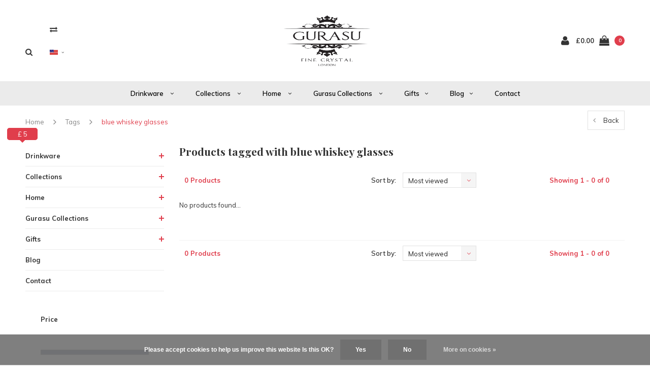

--- FILE ---
content_type: text/html;charset=utf-8
request_url: https://www.gurasu.co.uk/us/tags/blue-whiskey-glasses/
body_size: 11949
content:
<!DOCTYPE html>
<html lang="us">
  <head>
    
    <meta charset="utf-8"/>
<!-- [START] 'blocks/head.rain' -->
<!--

  (c) 2008-2026 Lightspeed Netherlands B.V.
  http://www.lightspeedhq.com
  Generated: 17-01-2026 @ 19:35:19

-->
<link rel="canonical" href="https://www.gurasu.co.uk/us/tags/blue-whiskey-glasses/"/>
<link rel="alternate" href="https://www.gurasu.co.uk/us/index.rss" type="application/rss+xml" title="New products"/>
<link href="https://cdn.webshopapp.com/assets/cookielaw.css?2025-02-20" rel="stylesheet" type="text/css"/>
<meta name="robots" content="noodp,noydir"/>
<meta name="google-site-verification" content="KIVoI1zgki-zvUFw5NhOIUXtTjdfE9hUMQjbz9A-hUw"/>
<meta property="og:url" content="https://www.gurasu.co.uk/us/tags/blue-whiskey-glasses/?source=facebook"/>
<meta property="og:site_name" content="Gurasu Crystal "/>
<meta property="og:title" content="blue whiskey glasses"/>
<meta property="og:description" content="Gurasu Crystal - Purveyors of fine, designer, crystal glassware and home accessories.<br />
Gurasu offers a high-quality crystalware which is unsurpassed. All produc"/>
<!--[if lt IE 9]>
<script src="https://cdn.webshopapp.com/assets/html5shiv.js?2025-02-20"></script>
<![endif]-->
<!-- [END] 'blocks/head.rain' -->
    <title>blue whiskey glasses - Gurasu Crystal </title>
    <meta name="description" content="Gurasu Crystal - Purveyors of fine, designer, crystal glassware and home accessories.<br />
Gurasu offers a high-quality crystalware which is unsurpassed. All produc" />
    <meta name="keywords" content="blue, whiskey, glasses" />
    <meta name="viewport" content="width=device-width, initial-scale=1.0">
    <meta name="apple-mobile-web-app-capable" content="yes">
    <meta name="apple-mobile-web-app-status-bar-style" content="black">
    
    <link rel="shortcut icon" href="https://cdn.webshopapp.com/shops/249878/themes/117410/assets/favicon.ico?2022071019501520210105161835" type="image/x-icon" />
    <link rel="preload" href="https://fonts.googleapis.com/css?family=Muli:300,400,500,600,700,800,900%7CPlayfair%20Display:300,400,500,600,700,800,900&display=swap" as="style">
    <link rel="stylesheet" href="https://fonts.googleapis.com/css?family=Muli:300,400,500,600,700,800,900%7CPlayfair%20Display:300,400,500,600,700,800,900&display=swap" type="text/css">
    <link rel="stylesheet" href="https://cdn.webshopapp.com/shops/249878/themes/117410/assets/bootstrap.css?2022071019501520210105161835">
    <link rel="stylesheet" href="https://cdn.webshopapp.com/shops/249878/themes/117410/assets/font-awesome-min.css?2022071019501520210105161835">
    <link rel="stylesheet" href="https://cdn.webshopapp.com/shops/249878/themes/117410/assets/ionicons.css?2022071019501520210105161835">
    <link rel="stylesheet" href="https://cdn.webshopapp.com/shops/249878/themes/117410/assets/transition.css?2022071019501520210105161835">
    <link rel="stylesheet" href="https://cdn.webshopapp.com/shops/249878/themes/117410/assets/dropdown.css?2022071019501520210105161835">
    <link rel="stylesheet" href="https://cdn.webshopapp.com/shops/249878/themes/117410/assets/checkbox.css?2022071019501520210105161835">
    <link rel="stylesheet" href="https://cdn.webshopapp.com/shops/249878/themes/117410/assets/owl-carousel.css?2022071019501520210105161835">
    <link rel="stylesheet" href="https://cdn.webshopapp.com/shops/249878/themes/117410/assets/jquery-fancybox.css?2022071019501520210105161835">
    <link rel="stylesheet" href="https://cdn.webshopapp.com/shops/249878/themes/117410/assets/jquery-custom-scrollbar.css?2022071019501520210105161835">
          <link rel="stylesheet" href="https://cdn.webshopapp.com/shops/249878/themes/117410/assets/style.css?2022071019501520210105161835?123443" />
      <link rel="stylesheet" href="https://cdn.webshopapp.com/shops/249878/themes/117410/assets/responsive.css?2022071019501520210105161835">
      <link rel="stylesheet" href="https://cdn.webshopapp.com/shops/249878/themes/117410/assets/settings.css?2022071019501520210105161835">
        <link rel="stylesheet" href="https://cdn.webshopapp.com/assets/gui-2-0.css?2025-02-20">
    <link rel="stylesheet" href="https://cdn.webshopapp.com/assets/gui-responsive-2-0.css?2025-02-20" />
    <link rel="stylesheet" href="https://cdn.webshopapp.com/shops/249878/themes/117410/assets/custom.css?2022071019501520210105161835">
    <link rel="stylesheet" href="https://cdn.webshopapp.com/shops/249878/themes/117410/assets/new.css?2022071019501520210105161835">
    <link rel="stylesheet" href="https://cdn.webshopapp.com/shops/249878/themes/117410/assets/wsa-css.css?2022071019501520210105161835">
    <link rel="stylesheet" href="https://cdn.webshopapp.com/shops/249878/themes/117410/assets/jquery.bxslider.min.css?2022071019501520210105161835">
    
    <script src="https://cdn.webshopapp.com/assets/jquery-1-9-1.js?2025-02-20"></script>
    <script src="https://cdn.webshopapp.com/assets/jquery-ui-1-10-1.js?2025-02-20"></script>
    <script type="text/javascript" src="//cdnjs.cloudflare.com/ajax/libs/jqueryui-touch-punch/0.2.3/jquery.ui.touch-punch.min.js"></script>
        <script type="text/javascript" src="https://cdn.webshopapp.com/shops/249878/themes/117410/assets/transition.js?2022071019501520210105161835"></script>
    <script type="text/javascript" src="https://cdn.webshopapp.com/shops/249878/themes/117410/assets/dropdown.js?2022071019501520210105161835"></script>
    <script type="text/javascript" src="https://cdn.webshopapp.com/shops/249878/themes/117410/assets/checkbox.js?2022071019501520210105161835"></script>
    <script type="text/javascript" src="https://cdn.webshopapp.com/shops/249878/themes/117410/assets/owl-carousel.js?2022071019501520210105161835"></script>
    <script type="text/javascript" src="https://cdn.webshopapp.com/shops/249878/themes/117410/assets/jquery-fancybox.js?2022071019501520210105161835"></script>
    <script type="text/javascript" src="https://cdn.webshopapp.com/shops/249878/themes/117410/assets/jquery-custom-scrollbar.js?2022071019501520210105161835"></script>
    <script type="text/javascript" src="https://cdn.webshopapp.com/shops/249878/themes/117410/assets/jquery-countdown-min.js?2022071019501520210105161835"></script>
        	<script type="text/javascript" src="https://cdn.webshopapp.com/shops/249878/themes/117410/assets/global.js?2022071019501520210105161835"></script>
		    <script type="text/javascript" src="https://cdn.webshopapp.com/shops/249878/themes/117410/assets/jquery.bxslider.min.js?2022071019501520210105161835"></script>
    <script type="text/javascript" src="https://cdn.webshopapp.com/shops/249878/themes/117410/assets/jcarousel.js?2022071019501520210105161835"></script>
    <script type="text/javascript" src="https://cdn.webshopapp.com/assets/gui.js?2025-02-20"></script>
    <script type="text/javascript" src="https://cdn.webshopapp.com/assets/gui-responsive-2-0.js?2025-02-20"></script>

        <meta name="msapplication-config" content="https://cdn.webshopapp.com/shops/249878/themes/117410/assets/browserconfig.xml?2022071019501520210105161835">
<meta property="og:title" content="blue whiskey glasses">
<meta property="og:type" content="website"> 
<meta property="og:description" content="Gurasu Crystal - Purveyors of fine, designer, crystal glassware and home accessories.<br />
Gurasu offers a high-quality crystalware which is unsurpassed. All produc">
<meta property="og:site_name" content="Gurasu Crystal ">
<meta property="og:url" content="https://www.gurasu.co.uk/">
<meta property="og:image" content="https://cdn.webshopapp.com/shops/249878/themes/117410/assets/first-image-1.jpg?2022071019501520210105161835">
<meta name="twitter:title" content="blue whiskey glasses">
<meta name="twitter:description" content="Gurasu Crystal - Purveyors of fine, designer, crystal glassware and home accessories.<br />
Gurasu offers a high-quality crystalware which is unsurpassed. All produc">
<meta name="twitter:site" content="Gurasu Crystal ">
<meta name="twitter:card" content="https://cdn.webshopapp.com/shops/249878/themes/117410/assets/logo.png?20201201150619">
<meta name="twitter:image" content="https://cdn.webshopapp.com/shops/249878/themes/117410/assets/first-image-1.jpg?2022071019501520210105161835">
<script type="application/ld+json">
  [
        {
      "@context": "http://schema.org/",
      "@type": "Organization",
      "url": "https://www.gurasu.co.uk/",
      "name": "Gurasu Crystal ",
      "legalName": "Gurasu Crystal ",
      "description": "Gurasu Crystal - Purveyors of fine, designer, crystal glassware and home accessories.<br />
Gurasu offers a high-quality crystalware which is unsurpassed. All produc",
      "logo": "https://cdn.webshopapp.com/shops/249878/themes/117410/assets/logo.png?20201201150619",
      "image": "https://cdn.webshopapp.com/shops/249878/themes/117410/assets/first-image-1.jpg?2022071019501520210105161835",
      "contactPoint": {
        "@type": "ContactPoint",
        "contactType": "Customer service",
        "telephone": ""
      },
      "address": {
        "@type": "PostalAddress",
        "streetAddress": "",
        "addressLocality": "",
        "postalCode": "",
        "addressCountry": "US"
      }
          },
    { 
      "@context": "http://schema.org", 
      "@type": "WebSite", 
      "url": "https://www.gurasu.co.uk/", 
      "name": "Gurasu Crystal ",
      "description": "Gurasu Crystal - Purveyors of fine, designer, crystal glassware and home accessories.<br />
Gurasu offers a high-quality crystalware which is unsurpassed. All produc",
      "author": [
        {
          "@type": "Organization",
          "url": "https://www.dmws.nl/",
          "name": "DMWS B.V.",
          "address": {
            "@type": "PostalAddress",
            "streetAddress": "Klokgebouw 195 (Strijp-S)",
            "addressLocality": "Eindhoven",
            "addressRegion": "NB",
            "postalCode": "5617 AB",
            "addressCountry": "NL"
          }
        }
      ]
    }
  ]
</script>    <!--[if lt IE 9]>
    <link rel="stylesheet" href="https://cdn.webshopapp.com/shops/249878/themes/117410/assets/style-ie.css?2022071019501520210105161835" />
    <![endif]-->
  </head>
  <body id="body">  
    
  <ul class="hidden-data hidden" style="display:none !important;"><li>249878</li><li>117410</li><li>nee</li><li>us</li><li>live</li><li>sales//gurasu/co/uk</li><li>https://www.gurasu.co.uk/us/</li></ul>
    
      

<div class="cart-dropdown">
  <div class="cart-title">Cart<span class="items">(0 Products)</span></div>
  <a href="javascript:void(0)" class="close-cart-drp"><i class="fa fa-close"></i></a>

  <div class="cart-body">
    <div class="cart-products grid column-orient center">
          </div>
  </div>
  <div class="empty-cart">
  No products found
</div>
</div>
<div class="menu-wrap main-menu-capitalize">
    <div class="close-menu"><i class="ion ion-ios-close-empty"></i></div>
    <div class="menu-box">
      <div class="menu-logo medium"><a href="https://www.gurasu.co.uk/us/"><img src="https://cdn.webshopapp.com/shops/249878/themes/117410/assets/logo-light.png?20201201150619" alt="Gurasu Crystal "></a></div>
        <ul>
          <li><a href="https://www.gurasu.co.uk/us/">Home</a></li>
                      <li><a href="https://www.gurasu.co.uk/us/drinkware/">Drinkware </a><span class="more-cats"><span class="plus-min"></span></span>                              <ul class="sub ">
                                      <li><a href="https://www.gurasu.co.uk/us/drinkware/clearance/">Clearance</a>                                          </li>
                                      <li><a href="https://www.gurasu.co.uk/us/drinkware/styles-designers/">Styles &amp; Designers </a><span class="more-cats"><span class="plus-min"></span></span>                                              <ul class="sub ">
                                                      <li><a href="https://www.gurasu.co.uk/us/drinkware/styles-designers/classic-designs/"><i class="fa fa-circle" aria-hidden="true"></i>Classic Designs</a></li>
                                                      <li><a href="https://www.gurasu.co.uk/us/drinkware/styles-designers/modern-designs/"><i class="fa fa-circle" aria-hidden="true"></i>Modern Designs</a></li>
                                                      <li><a href="https://www.gurasu.co.uk/us/drinkware/styles-designers/colored-crystal/"><i class="fa fa-circle" aria-hidden="true"></i>Colored Crystal</a></li>
                                                  </ul>
                                          </li>
                                      <li><a href="https://www.gurasu.co.uk/us/drinkware/bar-glasses/">Bar Glasses </a>                                          </li>
                                      <li><a href="https://www.gurasu.co.uk/us/drinkware/decanters-carafes/">Decanters &amp; Carafes</a>                                          </li>
                                      <li><a href="https://www.gurasu.co.uk/us/drinkware/wine-glasses/">Wine Glasses</a>                                          </li>
                                      <li><a href="https://www.gurasu.co.uk/us/drinkware/whiskey-glasses-tumblers/">Whiskey Glasses &amp; Tumblers</a>                                          </li>
                                      <li><a href="https://www.gurasu.co.uk/us/drinkware/champagne-glasses-flutes/">Champagne Glasses &amp; Flutes</a>                                          </li>
                                  </ul>
                          </li>
                      <li><a href="https://www.gurasu.co.uk/us/collections/">Collections </a><span class="more-cats"><span class="plus-min"></span></span>                              <ul class="sub ">
                                      <li><a href="https://www.gurasu.co.uk/us/collections/gurasu-collections/">Gurasu Collections </a><span class="more-cats"><span class="plus-min"></span></span>                                              <ul class="sub ">
                                                      <li><a href="https://www.gurasu.co.uk/us/collections/gurasu-collections/pineapple-luxe/"><i class="fa fa-circle" aria-hidden="true"></i>Pineapple Luxe</a></li>
                                                      <li><a href="https://www.gurasu.co.uk/us/collections/gurasu-collections/the-limited-edition/"><i class="fa fa-circle" aria-hidden="true"></i>The Limited Edition</a></li>
                                                      <li><a href="https://www.gurasu.co.uk/us/collections/gurasu-collections/shining-star/"><i class="fa fa-circle" aria-hidden="true"></i>Shining Star </a></li>
                                                      <li><a href="https://www.gurasu.co.uk/us/collections/gurasu-collections/birds-of-paradise/"><i class="fa fa-circle" aria-hidden="true"></i>Birds of Paradise</a></li>
                                                      <li><a href="https://www.gurasu.co.uk/us/collections/gurasu-collections/the-digby-sparkling-wine-glass/"><i class="fa fa-circle" aria-hidden="true"></i>The DIGBY Sparkling Wine Glass™</a></li>
                                                  </ul>
                                          </li>
                                      <li><a href="https://www.gurasu.co.uk/us/collections/bomma-collections/">Bomma Collections</a><span class="more-cats"><span class="plus-min"></span></span>                                              <ul class="sub ">
                                                      <li><a href="https://www.gurasu.co.uk/us/collections/bomma-collections/dots-olgoj-chorchoj-collection/"><i class="fa fa-circle" aria-hidden="true"></i>Dots Olgoj Chorchoj Collection</a></li>
                                                      <li><a href="https://www.gurasu.co.uk/us/collections/bomma-collections/gem-jiri-pelcl/"><i class="fa fa-circle" aria-hidden="true"></i>Gem Jiří Pelcl</a></li>
                                                      <li><a href="https://www.gurasu.co.uk/us/collections/bomma-collections/frantisek-vizner-collection/"><i class="fa fa-circle" aria-hidden="true"></i>František Vízner Collection</a></li>
                                                      <li><a href="https://www.gurasu.co.uk/us/collections/bomma-collections/dune-maria-hostinova/"><i class="fa fa-circle" aria-hidden="true"></i>DUNE Maria Hostinova</a></li>
                                                      <li><a href="https://www.gurasu.co.uk/us/collections/bomma-collections/klasik-by-maxim-velcovsky/"><i class="fa fa-circle" aria-hidden="true"></i>Klasik by Maxim Velcovsky</a></li>
                                                      <li><a href="https://www.gurasu.co.uk/us/collections/bomma-collections/glass-mount-by-arik-levy-art-design-studio/"><i class="fa fa-circle" aria-hidden="true"></i>Glass Mount by Arik Levy Art &amp; Design Studio</a></li>
                                                      <li><a href="https://www.gurasu.co.uk/us/collections/bomma-collections/icebreaker-by-boris-berlin/"><i class="fa fa-circle" aria-hidden="true"></i>Icebreaker by Boris Berlin</a></li>
                                                      <li><a href="https://www.gurasu.co.uk/us/collections/bomma-collections/bubbles-bowls-and-plates/"><i class="fa fa-circle" aria-hidden="true"></i>Bubbles Bowls and Plates</a></li>
                                                      <li><a href="https://www.gurasu.co.uk/us/collections/bomma-collections/lines-by-olgoj-chorchoj/"><i class="fa fa-circle" aria-hidden="true"></i> Lines by Olgoj Chorchoj </a></li>
                                                      <li><a href="https://www.gurasu.co.uk/us/collections/bomma-collections/m80x6-studio-koncern-design/"><i class="fa fa-circle" aria-hidden="true"></i>m80x6 Studio Koncern Design</a></li>
                                                      <li><a href="https://www.gurasu.co.uk/us/collections/bomma-collections/module-two-thomas-jenkins/"><i class="fa fa-circle" aria-hidden="true"></i>Module Two Thomas Jenkins</a></li>
                                                      <li><a href="https://www.gurasu.co.uk/us/collections/bomma-collections/nut-bamboo-by-boda-horak/"><i class="fa fa-circle" aria-hidden="true"></i> Nut &amp; Bamboo by Boda Horak</a></li>
                                                      <li><a href="https://www.gurasu.co.uk/us/collections/bomma-collections/splined-shaft-by-studio-koncern-design/"><i class="fa fa-circle" aria-hidden="true"></i>Splined Shaft by Studio Koncern Design</a></li>
                                                      <li><a href="https://www.gurasu.co.uk/us/collections/bomma-collections/stone-jiri-pelcl/"><i class="fa fa-circle" aria-hidden="true"></i>Stone Jiri Pelcl</a></li>
                                                      <li><a href="https://www.gurasu.co.uk/us/collections/bomma-collections/u-jakub-pollag/"><i class="fa fa-circle" aria-hidden="true"></i>U Jakub Pollag </a></li>
                                                  </ul>
                                          </li>
                                  </ul>
                          </li>
                      <li><a href="https://www.gurasu.co.uk/us/home/">Home </a><span class="more-cats"><span class="plus-min"></span></span>                              <ul class="sub ">
                                      <li><a href="https://www.gurasu.co.uk/us/home/candleholders/">Candleholders</a>                                          </li>
                                      <li><a href="https://www.gurasu.co.uk/us/home/vases/">Vases</a>                                          </li>
                                      <li><a href="https://www.gurasu.co.uk/us/home/centrepieces/">Centrepieces</a>                                          </li>
                                      <li><a href="https://www.gurasu.co.uk/us/home/bowls/">Bowls</a>                                          </li>
                                      <li><a href="https://www.gurasu.co.uk/us/home/pendant-lamps/">Pendant Lamps</a><span class="more-cats"><span class="plus-min"></span></span>                                              <ul class="sub ">
                                                      <li><a href="https://www.gurasu.co.uk/us/home/pendant-lamps/soap/"><i class="fa fa-circle" aria-hidden="true"></i>Soap</a></li>
                                                      <li><a href="https://www.gurasu.co.uk/us/home/pendant-lamps/tim/"><i class="fa fa-circle" aria-hidden="true"></i>Tim </a></li>
                                                      <li><a href="https://www.gurasu.co.uk/us/home/pendant-lamps/tied-up-romance/"><i class="fa fa-circle" aria-hidden="true"></i> Tied-up Romance </a></li>
                                                      <li><a href="https://www.gurasu.co.uk/us/home/pendant-lamps/shibari/"><i class="fa fa-circle" aria-hidden="true"></i>Shibari</a></li>
                                                      <li><a href="https://www.gurasu.co.uk/us/home/pendant-lamps/ignis/"><i class="fa fa-circle" aria-hidden="true"></i>Ignis</a></li>
                                                      <li><a href="https://www.gurasu.co.uk/us/home/pendant-lamps/phenomena/"><i class="fa fa-circle" aria-hidden="true"></i>Phenomena</a></li>
                                                      <li><a href="https://www.gurasu.co.uk/us/home/pendant-lamps/lantern/"><i class="fa fa-circle" aria-hidden="true"></i>Lantern</a></li>
                                                      <li><a href="https://www.gurasu.co.uk/us/home/pendant-lamps/disc/"><i class="fa fa-circle" aria-hidden="true"></i>Disc</a></li>
                                                      <li><a href="https://www.gurasu.co.uk/us/home/pendant-lamps/umbra/"><i class="fa fa-circle" aria-hidden="true"></i>Umbra </a></li>
                                                      <li><a href="https://www.gurasu.co.uk/us/home/pendant-lamps/dark-bright-star/"><i class="fa fa-circle" aria-hidden="true"></i>Dark &amp; Bright Star</a></li>
                                                      <li><a href="https://www.gurasu.co.uk/us/home/pendant-lamps/orbital/"><i class="fa fa-circle" aria-hidden="true"></i>Orbital</a></li>
                                                  </ul>
                                          </li>
                                  </ul>
                          </li>
                      <li><a href="https://www.gurasu.co.uk/us/gurasu-collections/">Gurasu Collections </a><span class="more-cats"><span class="plus-min"></span></span>                              <ul class="sub ">
                                      <li><a href="https://www.gurasu.co.uk/us/gurasu-collections/the-limited-edition/">The Limited Edition</a>                                          </li>
                                      <li><a href="https://www.gurasu.co.uk/us/gurasu-collections/birds-of-paradise/">Birds of Paradise </a>                                          </li>
                                      <li><a href="https://www.gurasu.co.uk/us/gurasu-collections/pineapple-luxe/">Pineapple Luxe</a>                                          </li>
                                      <li><a href="https://www.gurasu.co.uk/us/gurasu-collections/shining-star/">Shining Star </a>                                          </li>
                                      <li><a href="https://www.gurasu.co.uk/us/gurasu-collections/the-digby-sparkling-wine-glass/">The DIGBY Sparkling Wine Glass™</a>                                          </li>
                                  </ul>
                          </li>
                      <li><a href="https://www.gurasu.co.uk/us/gifts/">Gifts</a><span class="more-cats"><span class="plus-min"></span></span>                              <ul class="sub ">
                                      <li><a href="https://www.gurasu.co.uk/us/gifts/gifts-for-her/">Gifts for Her</a>                                          </li>
                                      <li><a href="https://www.gurasu.co.uk/us/gifts/wedding-gifts/">Wedding Gifts</a>                                          </li>
                                      <li><a href="https://www.gurasu.co.uk/us/gifts/gifts-for-him/">Gifts for Him</a>                                          </li>
                                  </ul>
                          </li>
          
                              	<li class=""><a href="https://www.gurasu.co.uk/us/blogs/journal/">Blog</a><span class="more-cats"><span class="plus-min"></span></span>
              <ul class="sub">
                                  <li><a href="https://www.gurasu.co.uk/us/blogs/journal/special-and-unique-crystal-glassware-is-a-gift-to/">Special and unique crystal glassware  is a gift to treasure for your dad.</a>
                  </li>
                              </ul>
        		</li>
                                                <li class=""><a href="https://www.gurasu.co.uk/us/service/">Contact</a></li>
                    
          
                    <li><a href="javascript:;">Language: <strong>US</strong></a><span class="more-cats"><span class="plus-min"></span></span>
            <ul>
                                   <li><a href="https://www.gurasu.co.uk/en/go/category/"  title="English" lang="en">English</a></li>
                                   <li><a href="https://www.gurasu.co.uk/us/go/category/"  title="English (US)" lang="us">English (US)</a></li>
                          </ul>
          </li>
          
                    <li><a href="javascript:;">Currency: <strong>£</strong></a><span class="more-cats"><span class="plus-min"></span></span>
            <ul>
                              <li><a href="https://www.gurasu.co.uk/us/session/currency/eur/">eur (€)</a></li>
                              <li class="active"><a href="https://www.gurasu.co.uk/us/session/currency/gbp/">gbp (£)</a></li>
                              <li><a href="https://www.gurasu.co.uk/us/session/currency/usd/">usd ($)</a></li>
                              <li><a href="https://www.gurasu.co.uk/us/session/currency/aud/">aud ($)</a></li>
                          </ul>
          </li>
          
        </ul>

    </div>
  </div>

  <div class="body-wrap">
    <header id="header">
      <div class="main-header">
        <div class="container">
          <div class="main-header-inner">
            <div class="grid center">
              <div class=" grid-cell search-right-icon search-icon-global language-bar-wrapper hidden-sm hidden-xs">
                <a class="search-icon-self " href="javascript:void(0)"><i class="fa fa-search"></i></a>
                <ul class="language-bar ">
                                   <li class="exchange-icon-head hidden-xs hidden-sm"><a href="https://www.gurasu.co.uk/us/compare/" title="Compare"><i class="fa fa-exchange" aria-hidden="true"></i></a></li>
                   
                  
                                                                     





  <div class="language-bar-wrapper">
    <ul class="language-bar">
     <li class="custom-dropdown custom-language custom-language-us"><span></span><i class="fa fa-angle-down" aria-hidden="true"></i>
        <div class="custom-languages">
          <div class="options">
            <div class="option languageOptions">
              <label>Language:</label>
              <div class="ui selection dropdown">
                              <input type="hidden" name="custom-language" value="https://www.gurasu.co.uk/us/">
                              <i class="dropdown icon"></i>
                              <div class="default text no-cur-language-wrapper custom-language custom-language-us"><span></span>English (US)</div>
                <div class="menu">
                                    <div class="item custom-language custom-language-en" data-value="https://www.gurasu.co.uk/en/go/category/">
                  <a href="https://www.gurasu.co.uk/en/go/category/" title="English" lang="">English</a>  
                  </div>
                                    <div class="item custom-language custom-language-us" data-value="https://www.gurasu.co.uk/us/go/category/">
                  <a href="https://www.gurasu.co.uk/us/go/category/" title="English (US)" lang="">English (US)</a>  
                  </div>
                                  </div>
              </div>
            </div>
                        <div class="option currencyOptions">
              <label>Currency:</label>
              <div class="ui selection dropdown">
                <input type="hidden" name="custom-currency" value="https://www.gurasu.co.uk/us/session/currency/gbp/">
                <i class="dropdown icon"></i>
                <div class="default text">£</div>
                <div class="menu">
                                    <div class="item" data-value="https://www.gurasu.co.uk/us/session/currency/eur/"><a href="https://www.gurasu.co.uk/us/session/currency/eur/">€</a></div>
                                    <div class="item" data-value="https://www.gurasu.co.uk/us/session/currency/gbp/"><a href="https://www.gurasu.co.uk/us/session/currency/gbp/">£</a></div>
                                    <div class="item" data-value="https://www.gurasu.co.uk/us/session/currency/usd/"><a href="https://www.gurasu.co.uk/us/session/currency/usd/">$</a></div>
                                    <div class="item" data-value="https://www.gurasu.co.uk/us/session/currency/aud/"><a href="https://www.gurasu.co.uk/us/session/currency/aud/">$</a></div>
                                  </div>
              </div>
            </div>
                      </div>
        </div>

      </li>
    </ul>
  </div>
                
                </ul>
              </div>


              <div class="grid-cell mobilemenu-btn hidden-md hidden-lg"><a class="open-menu" href="javascript:;"><?xml version="1.0" encoding="utf-8"?>
<!-- Generator: Adobe Illustrator 20.1.0, SVG Export Plug-In . SVG Version: 6.00 Build 0)  -->
<svg version="1.1" id="Capa_1" xmlns="http://www.w3.org/2000/svg" xmlns:xlink="http://www.w3.org/1999/xlink" x="0px" y="0px"
	 viewBox="0 0 352 352" style="enable-background:new 0 0 352 352;" xml:space="preserve">
<style type="text/css">
	
</style>
<g>
	<g>
		<path class="menuicon-svg" d="M0,56v48h48V56H0z M80,56v48h224V56H80z M0,152v48h48v-48H0z M80,152v48h160v-48H80z M0,248v48h48v-48H0z
			 M80,248v48h272v-48H80z"/>
	</g>
</g>
</svg></a></div>
              <div class="grid-cell search-narrow-show visible-xs visible-sm">
                <a class="search-icon-self   search-mob-removed " href="javascript:void(0)"><i class="fa fa-search"></i></a>
              </div>


              <div class="grid-cell center logo-center-tab logo-mobile-move-center logo medium"><a href="https://www.gurasu.co.uk/us/"><img src="https://cdn.webshopapp.com/shops/249878/themes/117410/assets/logo.png?20201201150619" alt="Gurasu Crystal " width="170"></a></div>

              
                            
                            
              <div class="grid-cell cart-block-wrap cart">
                <div class="grid center justify-end">
                                                      <div class="grid-cell grow0 user-login-block">
                                          <div class="dark"><a href="https://www.gurasu.co.uk/us/account/"><i class="fa fa-user"></i></a></div>
                                      </div>
                  <div class="grid-cell grow0 ">
                    <a href="javascript:;" class="open-cart">

                      <span class="text hidden-xs">
                                                £0.00
                                              </span>
                      <span class="icon"><i class="fa fa-shopping-bag"></i></span>
                      <span class="items">0</span>
                    </a>
                  </div>
                </div>
              </div>
            </div>
          </div>
        </div>
        
        <div class="main-menu hidden-xs hidden-sm main-menu-capitalize">
          <div class="container">
            <ul class="">
              
              

                                          <li class=""><a href="https://www.gurasu.co.uk/us/drinkware/">Drinkware <i class="fa fa-angle-down" aria-hidden="true"></i></a>
                                <div class="subnav noDivider">
                  <div class="grid">
                    <div class="grid-cell">
                      <div class="grid wrap container center stretch">
                                                <div class="subnav-rows grid-cell  submenu-with-image">
                          <div class="grid">
                            <div class="grid-cell">

                            </div>
                            <div class="grid-cell">
                              <a href="https://www.gurasu.co.uk/us/drinkware/clearance/" class="sub-title">Clearance</a>
                                                          </div>
                          </div>
                        </div>
                                                <div class="subnav-rows grid-cell  submenu-with-image">
                          <div class="grid">
                            <div class="grid-cell">

                            </div>
                            <div class="grid-cell">
                              <a href="https://www.gurasu.co.uk/us/drinkware/styles-designers/" class="sub-title">Styles &amp; Designers </a>
                                                            <ul class="subsub">
                                                                <li><a href="https://www.gurasu.co.uk/us/drinkware/styles-designers/classic-designs/">Classic Designs</a></li>
                                                                <li><a href="https://www.gurasu.co.uk/us/drinkware/styles-designers/modern-designs/">Modern Designs</a></li>
                                                                <li><a href="https://www.gurasu.co.uk/us/drinkware/styles-designers/colored-crystal/">Colored Crystal</a></li>
                                                              </ul>
                                                          </div>
                          </div>
                        </div>
                                                <div class="subnav-rows grid-cell  submenu-with-image">
                          <div class="grid">
                            <div class="grid-cell">

                            </div>
                            <div class="grid-cell">
                              <a href="https://www.gurasu.co.uk/us/drinkware/bar-glasses/" class="sub-title">Bar Glasses </a>
                                                          </div>
                          </div>
                        </div>
                                                <div class="subnav-rows grid-cell  submenu-with-image">
                          <div class="grid">
                            <div class="grid-cell">

                            </div>
                            <div class="grid-cell">
                              <a href="https://www.gurasu.co.uk/us/drinkware/decanters-carafes/" class="sub-title">Decanters &amp; Carafes</a>
                                                          </div>
                          </div>
                        </div>
                                                <div class="subnav-rows grid-cell  submenu-with-image">
                          <div class="grid">
                            <div class="grid-cell">

                            </div>
                            <div class="grid-cell">
                              <a href="https://www.gurasu.co.uk/us/drinkware/wine-glasses/" class="sub-title">Wine Glasses</a>
                                                          </div>
                          </div>
                        </div>
                                                <div class="subnav-rows grid-cell  submenu-with-image">
                          <div class="grid">
                            <div class="grid-cell">

                            </div>
                            <div class="grid-cell">
                              <a href="https://www.gurasu.co.uk/us/drinkware/whiskey-glasses-tumblers/" class="sub-title">Whiskey Glasses &amp; Tumblers</a>
                                                          </div>
                          </div>
                        </div>
                                                <div class="subnav-rows grid-cell  submenu-with-image">
                          <div class="grid">
                            <div class="grid-cell">

                            </div>
                            <div class="grid-cell">
                              <a href="https://www.gurasu.co.uk/us/drinkware/champagne-glasses-flutes/" class="sub-title">Champagne Glasses &amp; Flutes</a>
                                                          </div>
                          </div>
                        </div>
                        
                      </div>
                    </div>
                                        <div class="grid-cell text-right subnav-image">
                      <div class="subnav-image-block">
                                                <img src="https://cdn.webshopapp.com/shops/249878/files/174667391/500x500x2/image.jpg" width="100%">
                                              </div>
                    </div>
                                      </div>
                </div>
                              </li>
                            <li class=""><a href="https://www.gurasu.co.uk/us/collections/">Collections <i class="fa fa-angle-down" aria-hidden="true"></i></a>
                                <div class="subnav noDivider">
                  <div class="grid">
                    <div class="grid-cell">
                      <div class="grid wrap container center stretch">
                                                <div class="subnav-rows grid-cell  submenu-with-image">
                          <div class="grid">
                            <div class="grid-cell">

                            </div>
                            <div class="grid-cell">
                              <a href="https://www.gurasu.co.uk/us/collections/gurasu-collections/" class="sub-title">Gurasu Collections </a>
                                                            <ul class="subsub">
                                                                <li><a href="https://www.gurasu.co.uk/us/collections/gurasu-collections/pineapple-luxe/">Pineapple Luxe</a></li>
                                                                <li><a href="https://www.gurasu.co.uk/us/collections/gurasu-collections/the-limited-edition/">The Limited Edition</a></li>
                                                                <li><a href="https://www.gurasu.co.uk/us/collections/gurasu-collections/shining-star/">Shining Star </a></li>
                                                                <li><a href="https://www.gurasu.co.uk/us/collections/gurasu-collections/birds-of-paradise/">Birds of Paradise</a></li>
                                                                <li><a href="https://www.gurasu.co.uk/us/collections/gurasu-collections/the-digby-sparkling-wine-glass/">The DIGBY Sparkling Wine Glass™</a></li>
                                                              </ul>
                                                          </div>
                          </div>
                        </div>
                                                <div class="subnav-rows grid-cell  submenu-with-image">
                          <div class="grid">
                            <div class="grid-cell">

                            </div>
                            <div class="grid-cell">
                              <a href="https://www.gurasu.co.uk/us/collections/bomma-collections/" class="sub-title">Bomma Collections</a>
                                                            <ul class="subsub">
                                                                <li><a href="https://www.gurasu.co.uk/us/collections/bomma-collections/dots-olgoj-chorchoj-collection/">Dots Olgoj Chorchoj Collection</a></li>
                                                                <li><a href="https://www.gurasu.co.uk/us/collections/bomma-collections/gem-jiri-pelcl/">Gem Jiří Pelcl</a></li>
                                                                <li><a href="https://www.gurasu.co.uk/us/collections/bomma-collections/frantisek-vizner-collection/">František Vízner Collection</a></li>
                                                                <li><a href="https://www.gurasu.co.uk/us/collections/bomma-collections/dune-maria-hostinova/">DUNE Maria Hostinova</a></li>
                                                                <li><a href="https://www.gurasu.co.uk/us/collections/bomma-collections/klasik-by-maxim-velcovsky/">Klasik by Maxim Velcovsky</a></li>
                                                                <li><a href="https://www.gurasu.co.uk/us/collections/bomma-collections/glass-mount-by-arik-levy-art-design-studio/">Glass Mount by Arik Levy Art &amp; Design Studio</a></li>
                                                                <li><a href="https://www.gurasu.co.uk/us/collections/bomma-collections/icebreaker-by-boris-berlin/">Icebreaker by Boris Berlin</a></li>
                                                                <li><a href="https://www.gurasu.co.uk/us/collections/bomma-collections/bubbles-bowls-and-plates/">Bubbles Bowls and Plates</a></li>
                                                                <li><a href="https://www.gurasu.co.uk/us/collections/bomma-collections/lines-by-olgoj-chorchoj/"> Lines by Olgoj Chorchoj </a></li>
                                                                <li><a href="https://www.gurasu.co.uk/us/collections/bomma-collections/m80x6-studio-koncern-design/">m80x6 Studio Koncern Design</a></li>
                                                                <li><a href="https://www.gurasu.co.uk/us/collections/bomma-collections/module-two-thomas-jenkins/">Module Two Thomas Jenkins</a></li>
                                                                <li><a href="https://www.gurasu.co.uk/us/collections/bomma-collections/nut-bamboo-by-boda-horak/"> Nut &amp; Bamboo by Boda Horak</a></li>
                                                                <li><a href="https://www.gurasu.co.uk/us/collections/bomma-collections/splined-shaft-by-studio-koncern-design/">Splined Shaft by Studio Koncern Design</a></li>
                                                                <li><a href="https://www.gurasu.co.uk/us/collections/bomma-collections/stone-jiri-pelcl/">Stone Jiri Pelcl</a></li>
                                                                <li><a href="https://www.gurasu.co.uk/us/collections/bomma-collections/u-jakub-pollag/">U Jakub Pollag </a></li>
                                                              </ul>
                                                          </div>
                          </div>
                        </div>
                        
                      </div>
                    </div>
                                        <div class="grid-cell text-right subnav-image">
                      <div class="subnav-image-block">
                                                <img src="https://cdn.webshopapp.com/shops/249878/files/174664235/500x500x2/image.jpg" width="100%">
                                              </div>
                    </div>
                                      </div>
                </div>
                              </li>
                            <li class=""><a href="https://www.gurasu.co.uk/us/home/">Home <i class="fa fa-angle-down" aria-hidden="true"></i></a>
                                <div class="subnav noDivider">
                  <div class="grid">
                    <div class="grid-cell">
                      <div class="grid wrap container center stretch">
                                                <div class="subnav-rows grid-cell  submenu-with-image">
                          <div class="grid">
                            <div class="grid-cell">

                            </div>
                            <div class="grid-cell">
                              <a href="https://www.gurasu.co.uk/us/home/candleholders/" class="sub-title">Candleholders</a>
                                                          </div>
                          </div>
                        </div>
                                                <div class="subnav-rows grid-cell  submenu-with-image">
                          <div class="grid">
                            <div class="grid-cell">

                            </div>
                            <div class="grid-cell">
                              <a href="https://www.gurasu.co.uk/us/home/vases/" class="sub-title">Vases</a>
                                                          </div>
                          </div>
                        </div>
                                                <div class="subnav-rows grid-cell  submenu-with-image">
                          <div class="grid">
                            <div class="grid-cell">

                            </div>
                            <div class="grid-cell">
                              <a href="https://www.gurasu.co.uk/us/home/centrepieces/" class="sub-title">Centrepieces</a>
                                                          </div>
                          </div>
                        </div>
                                                <div class="subnav-rows grid-cell  submenu-with-image">
                          <div class="grid">
                            <div class="grid-cell">

                            </div>
                            <div class="grid-cell">
                              <a href="https://www.gurasu.co.uk/us/home/bowls/" class="sub-title">Bowls</a>
                                                          </div>
                          </div>
                        </div>
                                                <div class="subnav-rows grid-cell  submenu-with-image">
                          <div class="grid">
                            <div class="grid-cell">

                            </div>
                            <div class="grid-cell">
                              <a href="https://www.gurasu.co.uk/us/home/pendant-lamps/" class="sub-title">Pendant Lamps</a>
                                                            <ul class="subsub">
                                                                <li><a href="https://www.gurasu.co.uk/us/home/pendant-lamps/soap/">Soap</a></li>
                                                                <li><a href="https://www.gurasu.co.uk/us/home/pendant-lamps/tim/">Tim </a></li>
                                                                <li><a href="https://www.gurasu.co.uk/us/home/pendant-lamps/tied-up-romance/"> Tied-up Romance </a></li>
                                                                <li><a href="https://www.gurasu.co.uk/us/home/pendant-lamps/shibari/">Shibari</a></li>
                                                                <li><a href="https://www.gurasu.co.uk/us/home/pendant-lamps/ignis/">Ignis</a></li>
                                                                <li><a href="https://www.gurasu.co.uk/us/home/pendant-lamps/phenomena/">Phenomena</a></li>
                                                                <li><a href="https://www.gurasu.co.uk/us/home/pendant-lamps/lantern/">Lantern</a></li>
                                                                <li><a href="https://www.gurasu.co.uk/us/home/pendant-lamps/disc/">Disc</a></li>
                                                                <li><a href="https://www.gurasu.co.uk/us/home/pendant-lamps/umbra/">Umbra </a></li>
                                                                <li><a href="https://www.gurasu.co.uk/us/home/pendant-lamps/dark-bright-star/">Dark &amp; Bright Star</a></li>
                                                                <li><a href="https://www.gurasu.co.uk/us/home/pendant-lamps/orbital/">Orbital</a></li>
                                                              </ul>
                                                          </div>
                          </div>
                        </div>
                        
                      </div>
                    </div>
                                        <div class="grid-cell text-right subnav-image">
                      <div class="subnav-image-block">
                                                <img src="https://cdn.webshopapp.com/shops/249878/files/174664304/500x500x2/image.jpg" width="100%">
                                              </div>
                    </div>
                                      </div>
                </div>
                              </li>
                            <li class=""><a href="https://www.gurasu.co.uk/us/gurasu-collections/">Gurasu Collections <i class="fa fa-angle-down" aria-hidden="true"></i></a>
                                <div class="subnav noDivider">
                  <div class="grid">
                    <div class="grid-cell">
                      <div class="grid wrap container center stretch">
                                                <div class="subnav-rows grid-cell  submenu-with-image">
                          <div class="grid">
                            <div class="grid-cell">

                            </div>
                            <div class="grid-cell">
                              <a href="https://www.gurasu.co.uk/us/gurasu-collections/the-limited-edition/" class="sub-title">The Limited Edition</a>
                                                          </div>
                          </div>
                        </div>
                                                <div class="subnav-rows grid-cell  submenu-with-image">
                          <div class="grid">
                            <div class="grid-cell">

                            </div>
                            <div class="grid-cell">
                              <a href="https://www.gurasu.co.uk/us/gurasu-collections/birds-of-paradise/" class="sub-title">Birds of Paradise </a>
                                                          </div>
                          </div>
                        </div>
                                                <div class="subnav-rows grid-cell  submenu-with-image">
                          <div class="grid">
                            <div class="grid-cell">

                            </div>
                            <div class="grid-cell">
                              <a href="https://www.gurasu.co.uk/us/gurasu-collections/pineapple-luxe/" class="sub-title">Pineapple Luxe</a>
                                                          </div>
                          </div>
                        </div>
                                                <div class="subnav-rows grid-cell  submenu-with-image">
                          <div class="grid">
                            <div class="grid-cell">

                            </div>
                            <div class="grid-cell">
                              <a href="https://www.gurasu.co.uk/us/gurasu-collections/shining-star/" class="sub-title">Shining Star </a>
                                                          </div>
                          </div>
                        </div>
                                                <div class="subnav-rows grid-cell  submenu-with-image">
                          <div class="grid">
                            <div class="grid-cell">

                            </div>
                            <div class="grid-cell">
                              <a href="https://www.gurasu.co.uk/us/gurasu-collections/the-digby-sparkling-wine-glass/" class="sub-title">The DIGBY Sparkling Wine Glass™</a>
                                                          </div>
                          </div>
                        </div>
                        
                      </div>
                    </div>
                                        <div class="grid-cell text-right subnav-image">
                      <div class="subnav-image-block">
                                                <img src="https://cdn.webshopapp.com/shops/249878/files/174664967/500x500x2/image.jpg" width="100%">
                                              </div>
                    </div>
                                      </div>
                </div>
                              </li>
                            <li class=""><a href="https://www.gurasu.co.uk/us/gifts/">Gifts<i class="fa fa-angle-down" aria-hidden="true"></i></a>
                                <div class="subnav noDivider">
                  <div class="grid">
                    <div class="grid-cell">
                      <div class="grid wrap container center stretch">
                                                <div class="subnav-rows grid-cell  submenu-with-image">
                          <div class="grid">
                            <div class="grid-cell">

                            </div>
                            <div class="grid-cell">
                              <a href="https://www.gurasu.co.uk/us/gifts/gifts-for-her/" class="sub-title">Gifts for Her</a>
                                                          </div>
                          </div>
                        </div>
                                                <div class="subnav-rows grid-cell  submenu-with-image">
                          <div class="grid">
                            <div class="grid-cell">

                            </div>
                            <div class="grid-cell">
                              <a href="https://www.gurasu.co.uk/us/gifts/wedding-gifts/" class="sub-title">Wedding Gifts</a>
                                                          </div>
                          </div>
                        </div>
                                                <div class="subnav-rows grid-cell  submenu-with-image">
                          <div class="grid">
                            <div class="grid-cell">

                            </div>
                            <div class="grid-cell">
                              <a href="https://www.gurasu.co.uk/us/gifts/gifts-for-him/" class="sub-title">Gifts for Him</a>
                                                          </div>
                          </div>
                        </div>
                        
                      </div>
                    </div>
                                        <div class="grid-cell text-right subnav-image">
                      <div class="subnav-image-block">
                                                <img src="https://cdn.webshopapp.com/shops/249878/files/174665090/500x500x2/image.jpg" width="100%">
                                              </div>
                    </div>
                                      </div>
                </div>
                              </li>
                            
              
                                          <li class="with-small-menu"><a href="https://www.gurasu.co.uk/us/blogs/journal/">Blog<i class="fa fa-angle-down" aria-hidden="true"></i></a>
                <ul class="small-dropdown">
                                    <li>
                    <a href="https://www.gurasu.co.uk/us/blogs/journal/special-and-unique-crystal-glassware-is-a-gift-to/">Special and unique crystal glassware  is a gift to treasure for your dad.</a>
                  </li>
                                  </ul>
              </li>
                            
              
                            <li class="with-small-menu"><a href="https://www.gurasu.co.uk/us/service/">Contact</a></li>
                            
              
            </ul>
          </div>
        </div>

        <div class="grid-cell mobile-search">
          <form action="https://www.gurasu.co.uk/us/search/" method="get" id="formSearchMobile">
            <input type="text" name="q" autocomplete="off"  value="" placeholder="Search..."/>
          </form>
        </div>

      </div>

      

      
            <div id="search" class="search right-search-tab right-search-dropdown ">
        <form action="https://www.gurasu.co.uk/us/search/" method="get" id="formSearch">
                    <a class="search-icon-mobile visible-xs " href="javascript:void(0)"><i class="fa fa-search"></i></a>
                    <input class="searbar-input" type="text" name="q" autocomplete="off"  value="" placeholder="Search..."/>
          <span class="search-text-remover"><i class="fa fa-close"></i></span>

          <div class="autocomplete">
            <div class="search-products products-livesearch grid center wrap"></div>
            <div class="more"><a href="#">View all results <span>(0)</span></a></div>
            <div class="notfound">No products found...</div>
          </div>

        </form>
      </div>
    </header>   
    
    <main>
      <div class="container   main-content">
        
<div class="message-container all-products-message">
  <div class="container">
    <div class="messages">
      <div class="message success">
        <div class="icon"><i class="fa fa-check" aria-hidden="true"></i></div>
        <div class="text">
          <ul>
            <li>All products are added to your cart.</li>
          </ul>
        </div>
      </div>
    </div>
  </div>
</div>        
                	<div class="page-top hidden-xs row">
  <div class="col-sm-9 col-md-9 hidden-xs breadcrumbs">
    <a href="https://www.gurasu.co.uk/us/" title="Home">Home</a>

        <span class="bread-divider"><i class="fa fa-angle-right" aria-hidden="true"></i></span>
    <a class="" href="https://www.gurasu.co.uk/us/tags/">Tags</a>
        <span class="bread-divider"><i class="fa fa-angle-right" aria-hidden="true"></i></span>
    <a class="last" href="https://www.gurasu.co.uk/us/tags/blue-whiskey-glasses/">blue whiskey glasses</a>
      </div>

  <div class="back-box col-sm-3 col-md-3">
    <a class="back-to " href="https://www.gurasu.co.uk/us/tags/"><span class="hidden-xs">Back</span><span class="hidden-sm hidden-md hidden-lg">Back</span></a>
  </div>
</div>


<div class="row">
  <div class="col-md-3 sidebar">
    <div class="sidewrap">

<ul class="side-cats">
    <li class=""><a href="https://www.gurasu.co.uk/us/drinkware/">Drinkware </a><span class="more-cats"><span class="plus-min"></span></span>        <ul class="">
            <li class=""><a href="https://www.gurasu.co.uk/us/drinkware/clearance/">Clearance</a>              </li>
            <li class=""><a href="https://www.gurasu.co.uk/us/drinkware/styles-designers/">Styles &amp; Designers </a><span class="more-cats"><span class="plus-min"></span></span>                <ul class="">
                    <li class=""><a href="https://www.gurasu.co.uk/us/drinkware/styles-designers/classic-designs/">Classic Designs</a></li>
                    <li class=""><a href="https://www.gurasu.co.uk/us/drinkware/styles-designers/modern-designs/">Modern Designs</a></li>
                    <li class=""><a href="https://www.gurasu.co.uk/us/drinkware/styles-designers/colored-crystal/">Colored Crystal</a></li>
                  </ul>
              </li>
            <li class=""><a href="https://www.gurasu.co.uk/us/drinkware/bar-glasses/">Bar Glasses </a>              </li>
            <li class=""><a href="https://www.gurasu.co.uk/us/drinkware/decanters-carafes/">Decanters &amp; Carafes</a>              </li>
            <li class=""><a href="https://www.gurasu.co.uk/us/drinkware/wine-glasses/">Wine Glasses</a>              </li>
            <li class=""><a href="https://www.gurasu.co.uk/us/drinkware/whiskey-glasses-tumblers/">Whiskey Glasses &amp; Tumblers</a>              </li>
            <li class=""><a href="https://www.gurasu.co.uk/us/drinkware/champagne-glasses-flutes/">Champagne Glasses &amp; Flutes</a>              </li>
          </ul>
      </li>
    <li class=""><a href="https://www.gurasu.co.uk/us/collections/">Collections </a><span class="more-cats"><span class="plus-min"></span></span>        <ul class="">
            <li class=""><a href="https://www.gurasu.co.uk/us/collections/gurasu-collections/">Gurasu Collections </a><span class="more-cats"><span class="plus-min"></span></span>                <ul class="">
                    <li class=""><a href="https://www.gurasu.co.uk/us/collections/gurasu-collections/pineapple-luxe/">Pineapple Luxe</a></li>
                    <li class=""><a href="https://www.gurasu.co.uk/us/collections/gurasu-collections/the-limited-edition/">The Limited Edition</a></li>
                    <li class=""><a href="https://www.gurasu.co.uk/us/collections/gurasu-collections/shining-star/">Shining Star </a></li>
                    <li class=""><a href="https://www.gurasu.co.uk/us/collections/gurasu-collections/birds-of-paradise/">Birds of Paradise</a></li>
                    <li class=""><a href="https://www.gurasu.co.uk/us/collections/gurasu-collections/the-digby-sparkling-wine-glass/">The DIGBY Sparkling Wine Glass™</a></li>
                  </ul>
              </li>
            <li class=""><a href="https://www.gurasu.co.uk/us/collections/bomma-collections/">Bomma Collections</a><span class="more-cats"><span class="plus-min"></span></span>                <ul class="">
                    <li class=""><a href="https://www.gurasu.co.uk/us/collections/bomma-collections/dots-olgoj-chorchoj-collection/">Dots Olgoj Chorchoj Collection</a></li>
                    <li class=""><a href="https://www.gurasu.co.uk/us/collections/bomma-collections/gem-jiri-pelcl/">Gem Jiří Pelcl</a></li>
                    <li class=""><a href="https://www.gurasu.co.uk/us/collections/bomma-collections/frantisek-vizner-collection/">František Vízner Collection</a></li>
                    <li class=""><a href="https://www.gurasu.co.uk/us/collections/bomma-collections/dune-maria-hostinova/">DUNE Maria Hostinova</a></li>
                    <li class=""><a href="https://www.gurasu.co.uk/us/collections/bomma-collections/klasik-by-maxim-velcovsky/">Klasik by Maxim Velcovsky</a></li>
                    <li class=""><a href="https://www.gurasu.co.uk/us/collections/bomma-collections/glass-mount-by-arik-levy-art-design-studio/">Glass Mount by Arik Levy Art &amp; Design Studio</a></li>
                    <li class=""><a href="https://www.gurasu.co.uk/us/collections/bomma-collections/icebreaker-by-boris-berlin/">Icebreaker by Boris Berlin</a></li>
                    <li class=""><a href="https://www.gurasu.co.uk/us/collections/bomma-collections/bubbles-bowls-and-plates/">Bubbles Bowls and Plates</a></li>
                    <li class=""><a href="https://www.gurasu.co.uk/us/collections/bomma-collections/lines-by-olgoj-chorchoj/"> Lines by Olgoj Chorchoj </a></li>
                    <li class=""><a href="https://www.gurasu.co.uk/us/collections/bomma-collections/m80x6-studio-koncern-design/">m80x6 Studio Koncern Design</a></li>
                    <li class=""><a href="https://www.gurasu.co.uk/us/collections/bomma-collections/module-two-thomas-jenkins/">Module Two Thomas Jenkins</a></li>
                    <li class=""><a href="https://www.gurasu.co.uk/us/collections/bomma-collections/nut-bamboo-by-boda-horak/"> Nut &amp; Bamboo by Boda Horak</a></li>
                    <li class=""><a href="https://www.gurasu.co.uk/us/collections/bomma-collections/splined-shaft-by-studio-koncern-design/">Splined Shaft by Studio Koncern Design</a></li>
                    <li class=""><a href="https://www.gurasu.co.uk/us/collections/bomma-collections/stone-jiri-pelcl/">Stone Jiri Pelcl</a></li>
                    <li class=""><a href="https://www.gurasu.co.uk/us/collections/bomma-collections/u-jakub-pollag/">U Jakub Pollag </a></li>
                  </ul>
              </li>
          </ul>
      </li>
    <li class=""><a href="https://www.gurasu.co.uk/us/home/">Home </a><span class="more-cats"><span class="plus-min"></span></span>        <ul class="">
            <li class=""><a href="https://www.gurasu.co.uk/us/home/candleholders/">Candleholders</a>              </li>
            <li class=""><a href="https://www.gurasu.co.uk/us/home/vases/">Vases</a>              </li>
            <li class=""><a href="https://www.gurasu.co.uk/us/home/centrepieces/">Centrepieces</a>              </li>
            <li class=""><a href="https://www.gurasu.co.uk/us/home/bowls/">Bowls</a>              </li>
            <li class=""><a href="https://www.gurasu.co.uk/us/home/pendant-lamps/">Pendant Lamps</a><span class="more-cats"><span class="plus-min"></span></span>                <ul class="">
                    <li class=""><a href="https://www.gurasu.co.uk/us/home/pendant-lamps/soap/">Soap</a></li>
                    <li class=""><a href="https://www.gurasu.co.uk/us/home/pendant-lamps/tim/">Tim </a></li>
                    <li class=""><a href="https://www.gurasu.co.uk/us/home/pendant-lamps/tied-up-romance/"> Tied-up Romance </a></li>
                    <li class=""><a href="https://www.gurasu.co.uk/us/home/pendant-lamps/shibari/">Shibari</a></li>
                    <li class=""><a href="https://www.gurasu.co.uk/us/home/pendant-lamps/ignis/">Ignis</a></li>
                    <li class=""><a href="https://www.gurasu.co.uk/us/home/pendant-lamps/phenomena/">Phenomena</a></li>
                    <li class=""><a href="https://www.gurasu.co.uk/us/home/pendant-lamps/lantern/">Lantern</a></li>
                    <li class=""><a href="https://www.gurasu.co.uk/us/home/pendant-lamps/disc/">Disc</a></li>
                    <li class=""><a href="https://www.gurasu.co.uk/us/home/pendant-lamps/umbra/">Umbra </a></li>
                    <li class=""><a href="https://www.gurasu.co.uk/us/home/pendant-lamps/dark-bright-star/">Dark &amp; Bright Star</a></li>
                    <li class=""><a href="https://www.gurasu.co.uk/us/home/pendant-lamps/orbital/">Orbital</a></li>
                  </ul>
              </li>
          </ul>
      </li>
    <li class=""><a href="https://www.gurasu.co.uk/us/gurasu-collections/">Gurasu Collections </a><span class="more-cats"><span class="plus-min"></span></span>        <ul class="">
            <li class=""><a href="https://www.gurasu.co.uk/us/gurasu-collections/the-limited-edition/">The Limited Edition</a>              </li>
            <li class=""><a href="https://www.gurasu.co.uk/us/gurasu-collections/birds-of-paradise/">Birds of Paradise </a>              </li>
            <li class=""><a href="https://www.gurasu.co.uk/us/gurasu-collections/pineapple-luxe/">Pineapple Luxe</a>              </li>
            <li class=""><a href="https://www.gurasu.co.uk/us/gurasu-collections/shining-star/">Shining Star </a>              </li>
            <li class=""><a href="https://www.gurasu.co.uk/us/gurasu-collections/the-digby-sparkling-wine-glass/">The DIGBY Sparkling Wine Glass™</a>              </li>
          </ul>
      </li>
    <li class=""><a href="https://www.gurasu.co.uk/us/gifts/">Gifts</a><span class="more-cats"><span class="plus-min"></span></span>        <ul class="">
            <li class=""><a href="https://www.gurasu.co.uk/us/gifts/gifts-for-her/">Gifts for Her</a>              </li>
            <li class=""><a href="https://www.gurasu.co.uk/us/gifts/wedding-gifts/">Wedding Gifts</a>              </li>
            <li class=""><a href="https://www.gurasu.co.uk/us/gifts/gifts-for-him/">Gifts for Him</a>              </li>
          </ul>
      </li>
        <li class=""><a href="https://www.gurasu.co.uk/us/blogs/journal/">Blog</a></li>
          <li class=""><a href="https://www.gurasu.co.uk/us/service/">Contact</a></li>
  </ul>

          

  <div class="sort">
  <form action="https://www.gurasu.co.uk/us/tags/blue-whiskey-glasses/" method="get" id="filter_form_side">
    <input type="hidden" name="mode" value="grid" id="filter_form_mode" />
    <input type="hidden" name="limit" value="24" id="filter_form_limit" />
    <input type="hidden" name="sort" value="popular" id="filter_form_sort" />
    <input type="hidden" name="max" value="5" id="filter_form_max" />
    <input type="hidden" name="min" value="0" id="filter_form_min" />

    
                    <div class="filter-wrap">
      <div class="filter-title active" data-box="filter_box_price">Price</div>
      <div class="filter-box filter_box_price">
        <div class="price-filter">
          <div class="sidebar-filter-slider">
            <div id="collection-filter-price"></div>
          </div>
          <div class="price-filter-range clear grid justify-space">
            <div id="live-filter-min">£ 0</div>
            <div id="live-filter-max">£ 5</div>
          </div>
        </div>
      </div>
    </div>
                
    
  </form>
  </div>




                              <div class="tags-box hidden-sm hidden-xs">
            <h3 class="side-title">Tags</h3>
            <ul class="tags">
                            <li class="tag"><a href="https://www.gurasu.co.uk/us/tags/coloured-highballs/">Coloured Highballs</a></li>
                            <li class="tag"><a href="https://www.gurasu.co.uk/us/tags/crystal-highballs/">Crystal Highballs</a></li>
                            <li class="tag"><a href="https://www.gurasu.co.uk/us/tags/dof/">DOF</a></li>
                            <li class="tag"><a href="https://www.gurasu.co.uk/us/tags/amber-colored-crystal/">amber colored crystal</a></li>
                            <li class="tag"><a href="https://www.gurasu.co.uk/us/tags/bomma-decanter/">bomma decanter</a></li>
                            <li class="tag"><a href="https://www.gurasu.co.uk/us/tags/bomma-glasses/">bomma glasses</a></li>
                            <li class="tag"><a href="https://www.gurasu.co.uk/us/tags/bomma-lighting-uk/">bomma lighting uk</a></li>
                            <li class="tag"><a href="https://www.gurasu.co.uk/us/tags/champagne-glasses/">champagne glasses</a></li>
                            <li class="tag"><a href="https://www.gurasu.co.uk/us/tags/colored-crystal-decanter/">colored crystal decanter</a></li>
                            <li class="tag"><a href="https://www.gurasu.co.uk/us/tags/colored-crystal-glasses/">colored crystal glasses</a></li>
                            <li class="tag"><a href="https://www.gurasu.co.uk/us/tags/colored-votive/">colored votive</a></li>
                            <li class="tag"><a href="https://www.gurasu.co.uk/us/tags/colored-whiskey-glasses/">colored whiskey glasses</a></li>
                            <li class="tag"><a href="https://www.gurasu.co.uk/us/tags/coloured-champagne-flutes/">coloured champagne flutes</a></li>
                            <li class="tag"><a href="https://www.gurasu.co.uk/us/tags/coloured-cocktail-glasses/">coloured cocktail glasses</a></li>
                            <li class="tag"><a href="https://www.gurasu.co.uk/us/tags/coloured-crystal-decanters/">coloured crystal decanters</a></li>
                            <li class="tag"><a href="https://www.gurasu.co.uk/us/tags/coloured-tealight-holder/">coloured tealight holder</a></li>
                            <li class="tag"><a href="https://www.gurasu.co.uk/us/tags/coloured-votive/">coloured votive</a></li>
                            <li class="tag"><a href="https://www.gurasu.co.uk/us/tags/coloured-whiskey-glasses/">coloured whiskey glasses</a></li>
                            <li class="tag"><a href="https://www.gurasu.co.uk/us/tags/coloured-whisky-glasses/">coloured whisky glasses</a></li>
                            <li class="tag"><a href="https://www.gurasu.co.uk/us/tags/coloured-wine-glasses/">coloured wine glasses</a></li>
                            <li class="tag"><a href="https://www.gurasu.co.uk/us/tags/crystal-bowl/">crystal bowl</a></li>
                            <li class="tag"><a href="https://www.gurasu.co.uk/us/tags/crystal-champagne-glasses/">crystal champagne glasses</a></li>
                            <li class="tag"><a href="https://www.gurasu.co.uk/us/tags/crystal-decanter/">crystal decanter</a></li>
                            <li class="tag"><a href="https://www.gurasu.co.uk/us/tags/crystal-glassware/">crystal glassware</a></li>
                            <li class="tag"><a href="https://www.gurasu.co.uk/us/tags/crystal-vase/">crystal vase</a></li>
                            <li class="tag"><a href="https://www.gurasu.co.uk/us/tags/crystal-votive/">crystal votive</a></li>
                            <li class="tag"><a href="https://www.gurasu.co.uk/us/tags/crystal-votives/">crystal votives</a></li>
                            <li class="tag"><a href="https://www.gurasu.co.uk/us/tags/crystal-whiskey-glasses/">crystal whiskey glasses</a></li>
                            <li class="tag"><a href="https://www.gurasu.co.uk/us/tags/crystal-whisky-glasses/">crystal whisky glasses</a></li>
                            <li class="tag"><a href="https://www.gurasu.co.uk/us/tags/designer-lamps/">designer lamps</a></li>
                            <li class="tag"><a href="https://www.gurasu.co.uk/us/tags/frantisek-vizner/">frantisek vizner</a></li>
                            <li class="tag"><a href="https://www.gurasu.co.uk/us/tags/glass-lamps/">glass lamps</a></li>
                            <li class="tag"><a href="https://www.gurasu.co.uk/us/tags/luxury-crystal-glasses/">luxury crystal glasses</a></li>
                            <li class="tag"><a href="https://www.gurasu.co.uk/us/tags/luxury-crystal-glassware/">luxury crystal glassware</a></li>
                            <li class="tag"><a href="https://www.gurasu.co.uk/us/tags/luxury-crystalware/">luxury crystalware</a></li>
                            <li class="tag"><a href="https://www.gurasu.co.uk/us/tags/modern-lamps/">modern lamps</a></li>
                            <li class="tag"><a href="https://www.gurasu.co.uk/us/tags/modern-whisky-glasses/">modern whisky glasses</a></li>
                            <li class="tag"><a href="https://www.gurasu.co.uk/us/tags/tea-light-candle-holder/">tea light candle holder</a></li>
                            <li class="tag"><a href="https://www.gurasu.co.uk/us/tags/tealight-holder/">tealight holder</a></li>
                            <li class="tag"><a href="https://www.gurasu.co.uk/us/tags/whisky-tumblers/">whisky tumblers</a></li>
                          </ul>
          </div>
                              


      </div>

  </div>
  <div class="col-sm-12 col-md-9">
          <div class="mobile-product-top-wrapper visible-xs">
            <div class="mobile-product-topimage grid">
              <div class="brandname-block grid-cell">
                              </div>
              <div class="mob-back-collection grid-cell text-right">
                <a href="https://www.gurasu.co.uk/us/tags/" class=""><i class="fa fa-angle-left"></i> Back</a>
              </div>
            </div>
          </div>
    
    	<div class="collection-top">
      <h1>Products tagged with blue whiskey glasses</h1>
      <div class="col-description"></div>
			
    	
      


      
      
      
      <div class="top-filters">
        <form action="https://www.gurasu.co.uk/us/tags/blue-whiskey-glasses/" method="get" id="filter_form" class="grid center justify-space">
                                        <input type="hidden" name="mode" value="grid" id="filter_form_mode_top" />
          <input type="hidden" name="max" value="5" id="filter_form_max_top" />
          <input type="hidden" name="min" value="0" id="filter_form_min_top" />

          
          <div class="grid-cell items-overall plain-text hidden-xs">0 Products</div>

          <div class="grid-cell right">
            <label for="sortselect" class="hidden-xs">Sort by:</label>
            <select class="" id="sortselect" name="sort" onchange="$('#formSortModeLimit').submit();">
                            <option value="popular" selected="selected">Most viewed</option>
                            <option value="newest">Newest products</option>
                            <option value="lowest">Lowest price</option>
                            <option value="highest">Highest price</option>
                            <option value="asc">Name ascending</option>
                            <option value="desc">Name descending</option>
                          </select>
          </div>


          <span class="grid-cell page-info hidden-xs right">
            <div class="plain-text hidden-xs hidden-sm hidden-md">Showing 1 - 0 of 0</div>
                      </span>
                        
          		
              <div class="clearfix"></div>




        </form>
      </div>
    </div>

    <div class="mobile-filters">
      <form action="https://www.gurasu.co.uk/us/tags/blue-whiskey-glasses/" method="get" id="filter_form_side_mob">
        <input type="hidden" name="mode" value="grid" id="filter_form_mode_mob" />
        <input type="hidden" name="limit" value="24" id="filter_form_limit_mob" />
        <input type="hidden" name="sort" value="popular" id="filter_form_sort_mob" />
        <input type="hidden" name="max" value="5" id="filter_form_max_mob" />
        <input type="hidden" name="min" value="0" id="filter_form_min_mob" />
				        <div class="filter-wrap horizontal-slider-col">
          <p class="ui-slider-a m60">
            <span>
              <label for="min" class="hidden">von</label>
              <input type="text" id="min" name="min" value="£0" data-min="0" required>
            </span>
            <span>
              <label for="max">tot</label>
              <input type="text" id="max" name="max" value="£5" data-max="5" required>
            </span>
          </p>
        </div>
         
        <div class="row">
        
                </div>

      </form>
    </div>

    <div class="row products col-page-products">
            <div class="no-products-found col-xs-12">No products found...</div>
    
      
    </div>

    <div class="top-filters bottom">
        <form action="https://www.gurasu.co.uk/us/tags/blue-whiskey-glasses/" method="get" id="filter_form_bottom" class="grid center justify-space">
                                        <input type="hidden" name="mode" value="grid" id="filter_form_mode_top" />
          <input type="hidden" name="max" value="5" id="filter_form_max_top" />
          <input type="hidden" name="min" value="0" id="filter_form_min_top" />

                                                            
          <div class="grid-cell items-overall plain-text hidden-xs">0 Products</div>

          <div class="grid-cell right">
            <label for="sortselect" class="hidden-xs">Sort by:</label>
            <select class="" id="sortselect" name="sort" onchange="$('#formSortModeLimit').submit();">
                            <option value="popular" selected="selected">Most viewed</option>
                            <option value="newest">Newest products</option>
                            <option value="lowest">Lowest price</option>
                            <option value="highest">Highest price</option>
                            <option value="asc">Name ascending</option>
                            <option value="desc">Name descending</option>
                          </select>
          </div>


          <span class="grid-cell page-info hidden-xs right">
            <div class="plain-text hidden-xs hidden-sm hidden-md">Showing 1 - 0 of 0</div>
                      </span>
              
              <div class="clearfix"></div>




        </form>
      </div>


        <div class="page-content grid">
            <div class="grid-cell nofelx content-text_block">
              </div>
    </div>
    

  </div>
</div>

<script type="text/javascript">
  $.fn.toggleHtml = function(t1, t2){
    if (this.html() == t1) this.html(t2);
    else                   this.html(t1);
    return this;
  };

  $(function() {
    $('#filter_form input, #filter_form select, #filter_form_side input, #filter_form_side select, #filter_form_bottom input, #filter_form_bottom select').change(function() {
      $(this).closest('form').submit();
    });
  });
  $(document).ready(function() {
    $('.ui-slider-a').each(function(){
      $(this).append('<div class="slider"></div>').children('.slider').slider({
        range: true,
        min: parseFloat($(this).find('[data-min]').attr('data-min')),
        max: parseFloat($(this).find('[data-max]').attr('data-max')),
        values: [parseFloat($(this).find('[data-min]').val().replace(/([^0-9\.])/g,'')),parseFloat($(this).find('[data-max]').val().replace(/([^0-9\.])/g,''))],
        slide: function(event,ui) {
          $(this).parents('.ui-slider-a').find('[data-min]').val(ui.values[0]);
          $(this).parents('.ui-slider-a').find('[data-max]').val(ui.values[1]);
        },
        stop: function(event, ui){
          // if ($(document).width() > 999) {
            $(this).parents('form').submit();
            html_tag.addClass('loading');
          // }
        }
      });
    });
  });
</script>              </div>
    </main>
      
    <footer id="footer" class="">
   <div class="main-footer">
     <div class="container">
       <div class="row hidden-sm"> 
          <div class="col-lg-3 col-md-3 col-sm-6">
            <div class="footer-logo medium"><a href="https://www.gurasu.co.uk/us/"><img src="https://cdn.webshopapp.com/shops/249878/themes/117410/assets/footer-logo.png?20201201150619" alt="Gurasu Crystal " width="200"></a></div>
                          <p>Welcome to Gurasu.  Gurasu is a new generation of fine crystalware makers founded by London-based designer,  Joanna Maya.  Our vision is to revive elegant English crystalware  and make it  unique and contemporary. </p>
                         <div class="info-desk">
              <ul>
                                <li>
                  <span class="icon">Telephone</span>
                  <span class="text"><a href="tel:+44 (0) 20 3664 8694">+44 (0) 20 3664 8694</a></span>
                </li>
                                                <li>
                  <span class="icon">Email</span>
                  <span class="text"><a href="/cdn-cgi/l/email-protection#a1d2c0cdc4d2e1c6d4d3c0d2d48fc2ce8fd4ca"><span class="__cf_email__" data-cfemail="c9baa8a5acba89aebcbba8babce7aaa6e7bca2">[email&#160;protected]</span></a></span>
                </li>
                  
              </ul>
            </div>
            <div class="socials">
              <a href="https://www.facebook.com/GurasuCrystal/" class="social-icon" target="_blank"><i class="fa fa-facebook" aria-hidden="true"></i></a>              <a href="https://twitter.com/GurasuCrystal" class="social-icon" target="_blank"><i class="fa fa-twitter" aria-hidden="true"></i></a>              <a href="https://www.instagram.com/gurasucrystal/" class="social-icon" target="_blank" title="Instagram Gurasu Crystal "><i class="fa fa-instagram" aria-hidden="true"></i></a>              <a href="https://www.pinterest.co.uk/gurasucrystal/" class="social-icon" target="_blank"><i class="fa fa-pinterest" aria-hidden="true"></i></a>              <a href="https://plus.google.com/u/0/b/106187765722798245252/+GurasuCoUk" class="social-icon" target="_blank"><i class="fa fa-google-plus" aria-hidden="true"></i></a>              <a href="https://www.linkedin.com/in/joanna-maya-17596520/" class="social-icon" target="_blank"><i class="fa fa-linkedin" aria-hidden="true"></i></a>                            <a href="https://www.gurasu.co.uk/us/index.rss" class="social-icon" target="_blank"><i class="fa fa-rss" aria-hidden="true"></i></a>                                                      </div>



          </div>

          <div class="col-lg-2 col-md-2 col-lg-offset-1 col-md-offset-1 col-sm-2">
            <div class="mobile-slide">
              <div class="footer-title">Categories <span class="more-cats"><span class="plus-min"></span></span></div> 
              <ul>
                                	<li><a href="https://www.gurasu.co.uk/us/drinkware/">Drinkware </a></li>
                                	<li><a href="https://www.gurasu.co.uk/us/collections/">Collections </a></li>
                                	<li><a href="https://www.gurasu.co.uk/us/home/">Home </a></li>
                                	<li><a href="https://www.gurasu.co.uk/us/gurasu-collections/">Gurasu Collections </a></li>
                                	<li><a href="https://www.gurasu.co.uk/us/gifts/">Gifts</a></li>
                              </ul>
            </div>
          </div>

          <div class="col-lg-2 col-md-2 col-lg-offset-1 col-md-offset-1 col-sm-2">
            <div class="mobile-slide">
              <div class="footer-title">Customer service <span class="more-cats"><span class="plus-min"></span></span></div>   
              <ul>
                                  <li><a href="https://www.gurasu.co.uk/us/service/delivery-and-returns/">Delivery &amp; Returns</a></li>
                                  <li><a href="https://www.gurasu.co.uk/us/service/about/">About us</a></li>
                                  <li><a href="https://www.gurasu.co.uk/us/service/general-terms-conditions/">General terms &amp; conditions</a></li>
                                  <li><a href="https://www.gurasu.co.uk/us/service/disclaimer/">FAQ</a></li>
                                  <li><a href="https://www.gurasu.co.uk/us/service/privacy-policy/">Privacy Policy</a></li>
                                  <li><a href="https://www.gurasu.co.uk/us/service/payment-methods/">Payment methods</a></li>
                                  <li><a href="https://www.gurasu.co.uk/us/service/shipping-returns/">Shipping &amp; returns</a></li>
                                  <li><a href="https://www.gurasu.co.uk/us/service/">Customer Support</a></li>
                              </ul>
            </div>
          </div>

          <div class="col-lg-2 col-md-2 col-lg-offset-1 col-md-offset-1 col-sm-2">
            <div class="mobile-slide">
              <div class="footer-title">My account <span class="more-cats"><span class="plus-min"></span></span></div>   
              <ul>
                                <li><a href="https://www.gurasu.co.uk/us/account/" title="Register">Register</a></li>
                                <li><a href="https://www.gurasu.co.uk/us/account/orders/" title="My orders">My orders</a></li>
                <li><a href="https://www.gurasu.co.uk/us/account/tickets/" title="My tickets">My tickets</a></li>
                                <li><a href="https://www.gurasu.co.uk/us/account/wishlist/" title="My wishlist">My wishlist</a></li>
                                                <li><a href="https://www.gurasu.co.uk/us/compare/">Compare products</a></li>
              </ul>
            </div>  
          </div>
         <div class="clearfix"></div>
       	        
         <div class="col-lg-3 col-md-3"></div>
       </div>

       <div class="row visible-sm">
          <div class="col-sm-6">
            <div class="col-sm-12">
              <div class="footer-logo medium"><a href="https://www.gurasu.co.uk/us/"><img src="https://cdn.webshopapp.com/shops/249878/themes/117410/assets/footer-logo.png?20201201150619" alt="Gurasu Crystal "></a></div>
                              <p>Welcome to Gurasu.  Gurasu is a new generation of fine crystalware makers founded by London-based designer,  Joanna Maya.  Our vision is to revive elegant English crystalware  and make it  unique and contemporary. </p>
                             <div class="info-desk">
                <ul>
                                    <li>
                    <span class="icon">Telephone</span>
                    <span class="text"><a href="tel:+44 (0) 20 3664 8694">+44 (0) 20 3664 8694</a></span>
                  </li>
                                                      <li>
                    <span class="icon">Email</span>
                    <span class="text"><a href="/cdn-cgi/l/email-protection#5320323f3620133426213220267d303c7d2638"><span class="__cf_email__" data-cfemail="e192808d8492a1869493809294cf828ecf948a">[email&#160;protected]</span></a></span>
                  </li>
                                  </ul>
              </div>
              <div class="socials">
                <a href="https://www.facebook.com/GurasuCrystal/" class="social-icon" target="_blank"><i class="fa fa-facebook" aria-hidden="true"></i></a>                <a href="https://twitter.com/GurasuCrystal" class="social-icon" target="_blank"><i class="fa fa-twitter" aria-hidden="true"></i></a>                <a href="https://www.instagram.com/gurasucrystal/" class="social-icon" target="_blank" title="Instagram Gurasu Crystal "><i class="fa fa-instagram" aria-hidden="true"></i></a>                <a href="https://www.pinterest.co.uk/gurasucrystal/" class="social-icon" target="_blank"><i class="fa fa-pinterest" aria-hidden="true"></i></a>                <a href="https://plus.google.com/u/0/b/106187765722798245252/+GurasuCoUk" class="social-icon" target="_blank"><i class="fa fa-google-plus" aria-hidden="true"></i></a>                <a href="https://www.linkedin.com/in/joanna-maya-17596520/" class="social-icon" target="_blank"><i class="fa fa-linkedin" aria-hidden="true"></i></a>                                <a href="https://www.gurasu.co.uk/us/index.rss" class="social-icon" target="_blank"><i class="fa fa-rss" aria-hidden="true"></i></a>                                                              </div>
            </div>
          </div>

          <div class="col-sm-6">
            <div class="col-sm-12">
              <div class="mobile-slide">
                <div class="footer-title">Categories <span class="more-cats"><span class="plus-min"></span></span></div>
                <ul>
                                    	<li><a href="https://www.gurasu.co.uk/us/drinkware/">Drinkware </a></li>
                                    	<li><a href="https://www.gurasu.co.uk/us/collections/">Collections </a></li>
                                    	<li><a href="https://www.gurasu.co.uk/us/home/">Home </a></li>
                                    	<li><a href="https://www.gurasu.co.uk/us/gurasu-collections/">Gurasu Collections </a></li>
                                    	<li><a href="https://www.gurasu.co.uk/us/gifts/">Gifts</a></li>
                                  </ul>
              </div>

            </div>

            <div class="col-sm-12">
              <div class="mobile-slide">
                <div class="footer-title">Customer service <span class="more-cats"><span class="plus-min"></span></span></div>
                <ul>
                                      <li><a href="https://www.gurasu.co.uk/us/service/delivery-and-returns/">Delivery &amp; Returns</a></li>
                                      <li><a href="https://www.gurasu.co.uk/us/service/about/">About us</a></li>
                                      <li><a href="https://www.gurasu.co.uk/us/service/general-terms-conditions/">General terms &amp; conditions</a></li>
                                      <li><a href="https://www.gurasu.co.uk/us/service/disclaimer/">FAQ</a></li>
                                      <li><a href="https://www.gurasu.co.uk/us/service/privacy-policy/">Privacy Policy</a></li>
                                      <li><a href="https://www.gurasu.co.uk/us/service/payment-methods/">Payment methods</a></li>
                                      <li><a href="https://www.gurasu.co.uk/us/service/shipping-returns/">Shipping &amp; returns</a></li>
                                      <li><a href="https://www.gurasu.co.uk/us/service/">Customer Support</a></li>
                                  </ul>
              </div>
            </div>

            <div class="col-sm-12">
              <div class="mobile-slide">
                <div class="footer-title">My account <span class="more-cats"><span class="plus-min"></span></span></div>
                <ul>
                                    <li><a href="https://www.gurasu.co.uk/us/account/" title="Register">Register</a></li>
                                    <li><a href="https://www.gurasu.co.uk/us/account/orders/" title="My orders">My orders</a></li>
                  <li><a href="https://www.gurasu.co.uk/us/account/tickets/" title="My tickets">My tickets</a></li>
                                    <li><a href="https://www.gurasu.co.uk/us/account/wishlist/" title="My wishlist">My wishlist</a></li>
                                                      <li><a href="https://www.gurasu.co.uk/us/compare/">Compare products</a></li>
                </ul>
              </div>
            </div>

           <div class="clearfix"></div>
           <div class="col-lg-3 col-md-3">
                       </div>
           
           <div class="col-lg-3 col-md-3"></div>
          </div>
        </div>
     </div>
   </div>

        <div class="footer-middle">
        <div class="newsletter-bar">
          <div class="container">
            <div class="align">
              <div class="input">
                <form id="formNewsletter" class="grid justify-space center" action="https://www.gurasu.co.uk/us/account/newsletter/" method="post">
                  <input type="hidden" name="key" value="f9c6256f01826b3ed01dbac4ea1e44f4" />
                  <label class="grid-cell grow0">Subscribe to newsletter</label>
                  <input class="grid-cell grow0 " type="text" name="email" id="formNewsletterEmail" value="" placeholder="Email address"/>
                  <a class="btn" href="#" onclick="$('#formNewsletter').submit(); return false;" title="Subscribe"><span>Send</span></a>
                </form>
              </div>
            </div>
          </div>
        </div>
     </div>
   
   <div class="footer-bottom">
     <a class="back-top" data-scroll="body" href="javascript:;"><i class="fa fa-angle-up" aria-hidden="true"></i></a>
     <div class="container">
       <div class="left dmws-copyright">
         © Copyright 2026
                        - Powered by
                        <a href="http://www.lightspeedhq.com" title="Lightspeed" target="_blank">Lightspeed</a>
                                     - Theme By <a href="https://dmws.nl/themes/" target="_blank" rel="noopener">DMWS</a> x <a href="https://plus.dmws.nl/" title="Upgrade your theme with Plus+ for Lightspeed" target="_blank" rel="noopener">Plus+</a>
       </div>
       <div class="right">

         <ul class="payments dmws-payments">
                                               <li><img src="https://cdn.webshopapp.com/shops/249878/themes/117410/assets/creditcard.png?2022071019501520210105161835" alt="creditcard" width="65" height="40"></li>
                      <li><img src="https://cdn.webshopapp.com/shops/249878/themes/117410/assets/mastercard.png?2022071019501520210105161835" alt="mastercard" width="65" height="40"></li>
                      <li><img src="https://cdn.webshopapp.com/shops/249878/themes/117410/assets/visa.png?2022071019501520210105161835" alt="visa" width="65" height="40"></li>
                      <li><img src="https://cdn.webshopapp.com/shops/249878/themes/117410/assets/americanexpress.png?2022071019501520210105161835" alt="americanexpress" width="65" height="40"></li>
                      <li><img src="https://cdn.webshopapp.com/shops/249878/themes/117410/assets/discover.png?2022071019501520210105161835" alt="discover" width="65" height="40"></li>
                      <li><img src="https://cdn.webshopapp.com/shops/249878/themes/117410/assets/jcb.png?2022071019501520210105161835" alt="jcb" width="65" height="40"></li>
                      <li><img src="https://cdn.webshopapp.com/shops/249878/themes/117410/assets/dinersclub.png?2022071019501520210105161835" alt="dinersclub" width="65" height="40"></li>
                      <li><img src="https://cdn.webshopapp.com/shops/249878/themes/117410/assets/banktransfer.png?2022071019501520210105161835" alt="banktransfer" width="65" height="40"></li>
                      <li><img src="https://cdn.webshopapp.com/shops/249878/themes/117410/assets/paypalcp.png?2022071019501520210105161835" alt="paypalcp" width="65" height="40"></li>
                      <li><img src="https://cdn.webshopapp.com/shops/249878/themes/117410/assets/debitcredit.png?2022071019501520210105161835" alt="debitcredit" width="65" height="40"></li>
                    </ul>
       </div>
        </div>
   </div>
</footer>

<!-- einde bodywrap --> </div> <!-- einde bodywrap -->

  <script data-cfasync="false" src="/cdn-cgi/scripts/5c5dd728/cloudflare-static/email-decode.min.js"></script><script>
    /* TRANSLATIONS */
    var readmore = 'Read more';
    var readless = 'Read less';
    var searchUrl = 'https://www.gurasu.co.uk/us/search/';
    var reviews = 'Reviews';
    var incTax = 'Incl. tax';
    var outStock = 'Out of stock';
        var shopb2b = false;
            var searchTitle = 'false';
        
    var template = 'pages/collection.rain';
		var validFor = 'Valid for';
    var noRewards = 'No rewards available for this order.';
     
     window.LS_theme = {
      "name":"Exclusive",
      "developer":"DMWS",
      "docs":"https://supportdmws.zendesk.com/hc/nl/sections/360004945900-Theme-Exclusive",
    }
  </script>

                <!--COUNTDOWN PRODUCTPAGE-->
                      <script>
                var page = 'product';
                var showDays = [
                                                                      1,
                                                        2,
                                                        3,
                                                        4,
                                                        5,
                                                          ]
                 var orderBefore = '13:00:00';  
               var showFrom = '8'; 
              </script>
                <!--END COUNTDOWN PRODUCTPAGE-->
                <script>
                  var basicUrl = 'https://www.gurasu.co.uk/us/';
                  var shopId = '249878';
                  var moreInfo = 'More info';
                  var noVariants = 'No variants available';
                  var currency = '£';
                </script>    
        
                                  
    <!-- [START] 'blocks/body.rain' -->
<script>
(function () {
  var s = document.createElement('script');
  s.type = 'text/javascript';
  s.async = true;
  s.src = 'https://www.gurasu.co.uk/us/services/stats/pageview.js';
  ( document.getElementsByTagName('head')[0] || document.getElementsByTagName('body')[0] ).appendChild(s);
})();
</script>
  <script type="text/javascript" src="//downloads.mailchimp.com/js/signup-forms/popup/unique-methods/embed.js" data-dojo-config="usePlainJson: true, isDebug: false"></script><script type="text/javascript">window.dojoRequire(["mojo/signup-forms/Loader"], function(L) { L.start({"baseUrl":"mc.us9.list-manage.com","uuid":"c0e5245f01eaecd67f3e5d8f7","lid":"d5cf885742","uniqueMethods":true}) })</script>
<script>
(function () {
  var s = document.createElement('script');
  s.type = 'text/javascript';
  s.async = true;
  s.src = 'https://chimpstatic.com/mcjs-connected/js/users/5ca7812680a9d154ebc3c4d47/76671dfbdd604c9681067d8d7.js';
  ( document.getElementsByTagName('head')[0] || document.getElementsByTagName('body')[0] ).appendChild(s);
})();
</script>
  <div class="wsa-cookielaw">
            Please accept cookies to help us improve this website Is this OK?
      <a href="https://www.gurasu.co.uk/us/cookielaw/optIn/" class="wsa-cookielaw-button wsa-cookielaw-button-green" rel="nofollow" title="Yes">Yes</a>
      <a href="https://www.gurasu.co.uk/us/cookielaw/optOut/" class="wsa-cookielaw-button wsa-cookielaw-button-red" rel="nofollow" title="No">No</a>
      <a href="https://www.gurasu.co.uk/us/service/privacy-policy/" class="wsa-cookielaw-link" rel="nofollow" title="More on cookies">More on cookies &raquo;</a>
      </div>
<!-- [END] 'blocks/body.rain' -->
    <input type="hidden" id="shopb2b" value="" />
    </body>

</html>

--- FILE ---
content_type: text/javascript;charset=utf-8
request_url: https://www.gurasu.co.uk/us/services/stats/pageview.js
body_size: -413
content:
// SEOshop 17-01-2026 19:35:21